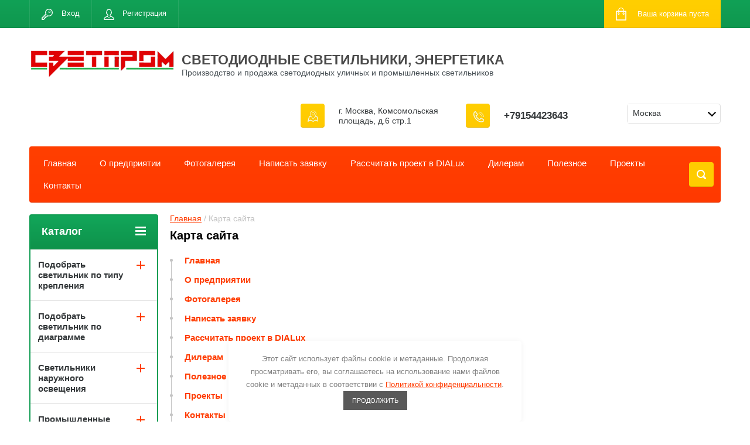

--- FILE ---
content_type: text/html; charset=utf-8
request_url: https://ledsvetprom.ru/karta-sayta
body_size: 13775
content:
<!doctype html>
<html lang="ru">
<head>
<meta charset="utf-8">
<meta name="robots" content="all">
<title>Карта сайта</title>
<meta name="description" content="Карта сайта">
<link rel="icon" href="/favicon.ico" type="image/x-icon" />
<meta name="keywords" content="Карта сайта">
<meta name="SKYPE_TOOLBAR" content="SKYPE_TOOLBAR_PARSER_COMPATIBLE">
<meta name="viewport" content="width=device-width, initial-scale=1.0, maximum-scale=1.0, user-scalable=no">
<meta name="format-detection" content="telephone=no">
<meta http-equiv="x-rim-auto-match" content="none">
<link rel="stylesheet" href="/g/css/styles_articles_tpl.css">
<script src="/g/libs/jquery/1.10.2/jquery.min.js"></script>
<meta name="yandex-verification" content="8f3dd764fe8dad25" />
<meta name="cmsmagazine" content="86368d8963b4f0f96b434aafa426cd49" />

            <!-- 46b9544ffa2e5e73c3c971fe2ede35a5 -->
            <script src='/shared/s3/js/lang/ru.js'></script>
            <script src='/shared/s3/js/common.min.js'></script>
        <link rel='stylesheet' type='text/css' href='/shared/s3/css/calendar.css' /><link rel='stylesheet' type='text/css' href='/shared/highslide-4.1.13/highslide.min.css'/>
<script type='text/javascript' src='/shared/highslide-4.1.13/highslide-full.packed.js'></script>
<script type='text/javascript'>
hs.graphicsDir = '/shared/highslide-4.1.13/graphics/';
hs.outlineType = null;
hs.showCredits = false;
hs.lang={cssDirection:'ltr',loadingText:'Загрузка...',loadingTitle:'Кликните чтобы отменить',focusTitle:'Нажмите чтобы перенести вперёд',fullExpandTitle:'Увеличить',fullExpandText:'Полноэкранный',previousText:'Предыдущий',previousTitle:'Назад (стрелка влево)',nextText:'Далее',nextTitle:'Далее (стрелка вправо)',moveTitle:'Передвинуть',moveText:'Передвинуть',closeText:'Закрыть',closeTitle:'Закрыть (Esc)',resizeTitle:'Восстановить размер',playText:'Слайд-шоу',playTitle:'Слайд-шоу (пробел)',pauseText:'Пауза',pauseTitle:'Приостановить слайд-шоу (пробел)',number:'Изображение %1/%2',restoreTitle:'Нажмите чтобы посмотреть картинку, используйте мышь для перетаскивания. Используйте клавиши вперёд и назад'};</script>
<link rel="icon" href="/favicon.ico" type="image/vnd.microsoft.icon">

<!--s3_require-->
<link rel="stylesheet" href="/g/basestyle/1.0.1/sitemap/sitemap.css" type="text/css"/>
<link rel="stylesheet" href="/g/basestyle/1.0.1/sitemap/sitemap.blue.css" type="text/css"/>
<script type="text/javascript" src="/g/basestyle/1.0.1/sitemap/sitemap.js" async></script>
<!--/s3_require-->





	<link rel="stylesheet" type="text/css" href="/g/shop2v2/default/css/theme.less.css"><script type="text/javascript" src="/g/printme.js"></script>
<script type="text/javascript" src="/g/shop2v2/default/js/tpl.js"></script>
<script type="text/javascript" src="/g/shop2v2/default/js/baron.min.js"></script>
<script type="text/javascript" src="/g/shop2v2/default/js/shop2.2.js"></script>
<script type="text/javascript">shop2.init({"productRefs": null,"apiHash": {"getSearchMatches":"cfa9f0eedc1940526d2989f8f29105ca","getFolderCustomFields":"2f2028eaa0d3e63184efa37483e22675","getProductListItem":"fbd1f48330ed44d1978d9e9689558aaa","cartAddItem":"bfb5ee7c1473daede3e4692aca12f179","cartRemoveItem":"05cf425be6b855a9711b1b1538cb3ff2","cartUpdate":"e7237cf834b1ecb98dd9531423dbf4cc","cartRemoveCoupon":"a33d9c9f8af30808a71fa6b72c3af461","cartAddCoupon":"2ee05a50ba219206ea9b98ca6a2d82a5","deliveryCalc":"80c07fcc7bd69826c0b991ec73af8207","printOrder":"4896cac2eed59505cd15df99d8ccc71b","cancelOrder":"4c7bb14749990935f881f1864002cca7","cancelOrderNotify":"5a8b93479051e38ed7aa7f4f243193f7","repeatOrder":"396b9d1f28e2acc9b047bfd3b40c0db9","paymentMethods":"619e18d8ba767ca72ad35a8e4ab17de3","compare":"60638c3221aa6db3b01539ec0b56b85f","getPromoProducts":"d0f4670f3df622ee17272a4b3b5e9cc6"},"verId": 1925992,"mode": "","step": "","uri": "/shop","IMAGES_DIR": "/d/","cf_margin_price_enabled": 0,"my": {"list_picture_enlarge":true,"accessory":"\u0410\u043a\u0441\u0441\u0435\u0441\u0441\u0443\u0430\u0440\u044b","kit":"\u041d\u0430\u0431\u043e\u0440","recommend":"\u0420\u0435\u043a\u043e\u043c\u0435\u043d\u0434\u0443\u0435\u043c\u044b\u0435","similar":"\u041f\u043e\u0445\u043e\u0436\u0438\u0435","modification":"\u041c\u043e\u0434\u0438\u0444\u0438\u043a\u0430\u0446\u0438\u0438","unique_values":true,"show_rating_sort":true,"buy_alias":"\u0412 \u043a\u043e\u0440\u0437\u0438\u043d\u0443","special_alias":"spec","new_alias":"new"}});</script>
<style type="text/css">.product-item-thumb {width: 280px;}.product-item-thumb .product-image, .product-item-simple .product-image {height: 280px;width: 280px;}.product-item-thumb .product-amount .amount-title {width: 184px;}.product-item-thumb .product-price {width: 230px;}.shop2-product .product-side-l {width: 408px;}.shop2-product .product-image {height: 408px;width: 408px;}.shop2-product .product-thumbnails li {width: 126px;height: 126px;}</style><link rel="stylesheet" href="/g/templates/shop2/2.24.2/css/nouislider.min.css">

 	<link rel="stylesheet" href="/t/v2425/images/theme20/theme.scss.css">


<!-- <link rel="stylesheet" href="/t/v2425/images/css/theme.scss.css"> -->
	<script type='text/javascript' src="/g/s3/misc/eventable/0.0.1/s3.eventable.js"></script>
	<script type='text/javascript' src="/g/s3/misc/math/0.0.1/s3.math.js"></script>
	<script type='text/javascript' src="/g/s3/menu/allin/0.0.2/s3.menu.allin.js"></script>

<script src="/g/templates/shop2/2.24.2/js/owl.carousel.min.js" charset="utf-8"></script>
<script src="/g/templates/shop2/2.24.2/js/nouislider.min.js" charset="utf-8"></script>
<script src="/g/templates/shop2/2.24.2/js/jquery.responsivetabs.min.js"></script>
<script src="/g/templates/shop2/2.24.2/js/jquery.formstyler.min.js"></script>
<script src="/g/templates/shop2/2.24.2/js/animit.min.js"></script>
<script src="/g/templates/shop2/2.24.2/js/jquery.pudge.min.js"></script>
<script src="/g/s3/misc/includeform/0.0.3/s3.includeform.js"></script>
<script src="/g/s3/misc/form/1.2.0/s3.form.js" type="text/javascript"></script>

<script src="/g/templates/shop2/2.24.2/js/main.js" charset="utf-8"></script>
<script src="/t/v2425/images/js/main2.js" charset="utf-8"></script>

<!--[if lt IE 10]>
<script src="/g/libs/ie9-svg-gradient/0.0.1/ie9-svg-gradient.min.js"></script>
<script src="/g/libs/jquery-placeholder/2.0.7/jquery.placeholder.min.js"></script>
<script src="/g/libs/jquery-textshadow/0.0.1/jquery.textshadow.min.js"></script>
<script src="/g/s3/misc/ie/0.0.1/ie.js"></script>
<![endif]-->
<!--[if lt IE 9]>
<script src="/g/libs/html5shiv/html5.js"></script>
<![endif]-->
<link rel="stylesheet" href="/t/images/css/seo_ha_styles.css">
<link rel="stylesheet" href="/t/v2425/images/css/seo_optima_b.scss.css">
<script src="/t/v2425/images/js/seo_optima_b.js"></script>
<script src="/t/v2425/images/site.addons.js"></script>
<link rel="stylesheet" href="/t/v2425/images/site.addons.scss.css">
</head>
<body>
	<div class="site-wrapper">
		<header role="banner" class="site-header">
			<div class="top-panel-wr">
				<div class="top-panel clear-self">
					<div class="regid-block">
						<a href="/users-1/login" class="reg-enter" >Вход</a>
						<a href="/users-1/register" class="reg-link" >Регистрация</a>
					</div>

					<div id="shop2-cart-preview">
	<div class="shop-block cart-preview ">
		<div class="cart-preview-count">0</div>
		<div class="block-body"><a href="/shop/cart">
						<div>Ваша корзина пуста</div>
                        </a>
		</div>
	</div>
</div><!-- Cart Preview -->					<a href="" class="top-panel-search-button"></a>
				</div>
			</div>
			<div class="header-bot-block clear-self">
				<div class="site-name-wr">
										<div class="logo">
						<a href="http://ledsvetprom.ru"><img src=/thumb/2/GF6eAwM43WVo2je-4kiwIA/250r/d/liki.png alt="/"></a>
					</div>
										<div class="site-name-in">
						<div class="site-name"><a href="http://ledsvetprom.ru">СВЕТОДИОДНЫЕ СВЕТИЛЬНИКИ, ЭНЕРГЕТИКА</a></div>
						<div class="site-description">Производство и продажа светодиодных уличных и промышленных светильников</div>
					</div>
				</div>
				<div class="phone-block-wr clear-self">
					<div class="city-wrap">
						<div class="city-wrap-in">
							<select>
								<option value="https://ledsvetprom.ru/">Москва</option>
								<option value="https://spb.ledsvetprom.ru/">Санкт-Петербург</option>
								<option value="https://voronej.ledsvetprom.ru/">Воронеж</option>
							</select>
						</div>
					</div>
											<div class="site-phone">
							<div class="s1"></div>
							<div class="s2 site-phone__inner">
																	<div><a href="tel:+79154423643">+79154423643</a></div>
															</div>
						</div>
																<div class="site-adres">
							<span class="s1"></span>
							<span class="s2 site-adres__inner">г. Москва, Комсомольская площадь, д.6 стр.1</span>
						</div>
									</div>
			</div>
			<div class="top-navigation-wrap">
				<div class="top-navigation-in">
					
					<div class="top-menu-wrapper">
						<a href="#" class="top-panel-navigation-button"></a>
						
						<div class="top-menu-scroller">
							<div class="top-categor-wr">
								<div class="top-categor-title">Каталог<span class="s1"><span class="s2"></span></span></div>
								<ul class="left-categor"><li><a href="/shop/folder/podobrat-svetilnik-po-tipu-krepleniya" >Подобрать светильник по типу крепления</a><ul class="level-2"><li><a href="/shop/folder/konsolnyy-svetodiodnyy-svetilnik-uss" >Консольный светодиодный светильник - УСС</a></li><li><a href="/shop/folder/podvesnoy-svetodiodnyy-svetilnik-pss" >Подвесной светодиодный светильник - ПСС на производство</a></li><li><a href="/shop/folder/nastennyye-svetodiodnyye-svetilniki" >Настенные светодиодные светильники СКУ</a></li><li><a href="/shop/folder/potolochnyy-svetodiodnyy-svetilnik-dso" >Потолочный промышленный светодиодный светильник ДСО</a></li><li><a href="/shop/folder/podvesnoj-svetodiodnyj-svetilnik-azs" >Светодиодный светильник встраиваемый в навес AZS</a></li></ul></li><li><a href="/shop/folder/podobrat-svetilnik-po-diagramme" >Подобрать светильник по диаграмме</a><ul class="level-2"><li><a href="/shop/folder/shirokaya-diagramma-napravlennosti-sveta-sh" >Широкая диаграмма направленности света Ш</a></li><li><a href="/shop/folder/glubokaya-diagramma-napravlennosti-sveta-g80" >Глубокая диаграмма направленности света Г80</a></li><li><a href="/shop/folder/kontsentrirovannaya-diagramma-napravlennosti-sveta-k40" >Концентрированная диаграмма направленности света К40</a></li></ul></li><li><a href="/shop/folder/svetilniki-naruzhnogo-osveshcheniya" >Светильники наружного освещения</a><ul class="level-2"><li><a href="/shop/folder/ulichnyye-svetodiodnyye-svetilniki" >Уличные светодиодные светильники</a></li><li><a href="/shop/folder/svetilniki-dlya-avtomagistraley" >Светильники для автомагистралей</a></li><li><a href="/shop/folder/svetilniki-dlya-avtomobilnykh-dorog" >Светильники для автомобильных дорог</a></li><li><a href="/shop/folder/prozhektor-svetodiodnyy-ulichnyy-do-100-vt" >Прожектор светодиодный уличный до 100 Вт</a></li><li><a href="/shop/folder/prozhektor-svetodiodnyy-ulichnyy-do-100-vt-kopiya" >Прожектор светодиодный уличный более 100 Вт</a></li><li><a href="/shop/folder/ulichnyye-svetodiodnyye-svetilniki-dlya-peshekhodnykh-i-velosipednykh-dorozhek" >Уличные светодиодные светильники для пешеходных и велосипедных дорожек</a></li><li><a href="/shop/folder/ulichnyye-svetodiodnyye-svetilniki-kopiya-1" >Уличные светодиодные светильники для АЗС</a></li><li><a href="/shop/folder/svetilniki-dlya-dvorov-i-prilegayushchikh-territoriy" >Светильники для дворов и прилегающих территорий</a></li><li><a href="/shop/folder/konsolnyye-svetodiodnyye-svetilniki-dlya-dachi" >Консольные светодиодные светильники для дачи</a></li><li><a href="/shop/folder/svetilniki-dlya-parkov-i-skverov" >Светильники для парков и скверов</a></li><li><a href="/shop/folder/svetilniki-na-machtu-osveshcheniya" >Светильники на мачту освещения</a></li><li><a href="/shop/folder/svetodiodnyye-svetilniki-dlya-zagorodnogo-doma" >Светодиодные светильники для загородного дома</a></li></ul></li><li><a href="/shop/folder/svetilniki-vnutrennego-osveshcheniya" >Промышленные светильники внутреннего освещения</a><ul class="level-2"><li><a href="/shop/folder/promyshlennyye-svetodiodnyye-svetilniki" >Промышленные светодиодные светильники</a></li><li><a href="/shop/folder/svetilniki-v-tsekh-s-vysokim-potolkom" >Светильники в цех с высоким потолком</a></li><li><a href="/shop/folder/svetilniki-dlya-sklada" >Светильники для склада</a></li><li><a href="/shop/folder/svetilniki-dlya-sportivnykh-zalov" >Светильники для спортивных залов</a></li><li><a href="/shop/folder/svetilniki-dlya-morozilnykh-kamer" >Светильники для морозильных камер</a></li><li><a href="/shop/folder/promyshlennyye-svetodiodnyye-svetilniki-1" >Промышленные светодиодные светильники в ангар</a></li><li><a href="/shop/folder/svetodiodnyye-svetilniki-v-torgoviy-centr" >Светодиодные светильники для торгового центра</a></li><li><a href="/shop/folder/linejnye-svetodiodnye-svetilniki" >Линейные светодиодные светильники</a></li></ul></li><li><a href="/shop/folder/svetodiodnyye-prozhektory" >Светодиодные прожекторы</a></li><li><a href="/shop/folder/svetilniki-dlya-teplits-fito" >Светильники для теплиц (ФИТО)</a></li><li><a href="/shop/folder/ofisnyye-svetodiodnyye-svetilniki" >Офисные светодиодные светильники</a></li><li><a href="/shop/folder/soputstvuyushchiye-tovary-dlya-svetilnikov" >Сопутствующие товары для светильников</a></li><li><a href="/shop/folder/generatory-vysokovoltnykh-impulsov" >Генераторы высоковольтных импульсов</a></li><li><a href="/shop/folder/ustanovki-projiga-kabelia" >Установки прожига кабеля УПВР</a></li><li><a href="/shop/folder/kombi-prozhig-akustika" >Комби ПРОЖИГ АКУСТИКА</a></li></ul>							</div>
							<div class="regid-block">
								<a href="/users-1/login" class="reg-enter">Вход</a>
								<a href="/users-1/register" class="reg-link">Регистрация</a>
							</div>
							<ul class="top-menu"><li><a href="/" >Главная</a></li><li><a href="/o-predpriyatii" >О предприятии</a></li><li><a href="/fotogalereya-1" >Фотогалерея</a></li><li><a href="/napisat-zayavku" >Написать заявку</a></li><li><a href="/rasschitat-proyekt" >Рассчитать проект в DIALux</a></li><li><a href="/skachat" >Дилерам</a></li><li><a href="/poleznoye" >Полезное</a></li><li><a href="/primery-raschetov-proyektov" >Проекты</a></li><li><a href="/kontakty" >Контакты</a></li></ul>							<ul class="left-menu"><li><a href="/napishite-nam" >Напишите нам</a></li><li><a href="/skachat-opisaniya-svetilnikov"  target="_blank">Скачать описания светильников</a></li><li><a href="/skachat-katalog"  target="_blank">Скачать каталог</a></li><li><a href="/rasschitat-pomeshcheniye" >Рассчитать помещение</a></li><li><a href="/rasschitat-dorogu" >Рассчитать дорогу</a></li><li><a href="/rasschitat-otkrytuyu-ploshchadku" >Рассчитать открытую площадку</a></li><li><a href="/rasschitat-ekonomiyu-proyekta" >Рассчитать экономию проекта</a></li><li><a href="/vopros-otvet" >Вопрос-ответ</a></li><li><a href="/search" >Поиск по сайту</a></li><li class="opened active"><a href="/karta-sayta" >Карта сайта</a></li></ul>						</div>
					</div>
					<div class="search-block-wr">
						<a href="#" class="search-btn"></a>
					</div>
					<div class="top-navigation-search-preview">
						<div class="search-online-store-wrapper">
							<div class="search-online-store-button"></div>
							<div class="search-online-store-scroller">				
									
    
<div class="search-online-store">
	<div class="block-title">Расширенный поиск</div>
	<div class="block-title2">Поиск</div>

	<div class="block-body">
		<form class="dropdown clear-self" action="/shop/search" enctype="multipart/form-data">
			<input type="hidden" name="sort_by" value="">
							<div class="field text">
					<label class="field-title" for="s[name]">Название:</label>
					<label class="input"><input type="text" name="s[name]" id="s[name]" value=""></label>
				</div>
			
							<div class="field dimension range_slider_wrapper clear-self">
					<span class="field-title">Цена (руб.):</span>
					<label class="start">
						<span class="input"><input name="s[price][min]" type="text" value="0" class="noUi-slider__low"></span>
					</label>
					<label class="end">
						<span class="input"><input name="s[price][max]" type="text" value="40000" class="noUi-slider__hight"></span>
					</label>
					<div class="noUi-slider"></div>
				</div>
			
 			 


							<div class="field text">
					<label class="field-title" for="s[article">Артикул:</label>
					<label class="input"><input type="text" name="s[article]" id="s[article" value=""></label>
				</div>
			
							<div class="field text">
					<label class="field-title" for="search_text">Текст:</label>
					<label class="input"><input type="text" name="search_text" id="search_text"  value=""></label>
				</div>
						
							<div class="field select">
					<span class="field-title">Выберите категорию:</span>
					<select name="s[folder_id]" id="s[folder_id]">
						<option value="">Все</option>
																											                            <option value="50023616" >
	                                 Подобрать светильник по типу крепления
	                            </option>
	                        														                            <option value="50032016" >
	                                &raquo; Консольный светодиодный светильник - УСС
	                            </option>
	                        														                            <option value="50035216" >
	                                &raquo; Подвесной светодиодный светильник - ПСС на производство
	                            </option>
	                        														                            <option value="61620816" >
	                                &raquo; Настенные светодиодные светильники СКУ
	                            </option>
	                        														                            <option value="50037816" >
	                                &raquo; Потолочный промышленный светодиодный светильник ДСО
	                            </option>
	                        														                            <option value="216532300" >
	                                &raquo; Светодиодный светильник встраиваемый в навес AZS
	                            </option>
	                        														                            <option value="55679416" >
	                                 Подобрать светильник по диаграмме
	                            </option>
	                        														                            <option value="55679616" >
	                                &raquo; Широкая диаграмма направленности света Ш
	                            </option>
	                        														                            <option value="55680016" >
	                                &raquo; Глубокая диаграмма направленности света Г80
	                            </option>
	                        														                            <option value="55679816" >
	                                &raquo; Концентрированная диаграмма направленности света К40
	                            </option>
	                        														                            <option value="36958816" >
	                                 Светильники наружного освещения
	                            </option>
	                        														                            <option value="36959016" >
	                                &raquo; Уличные светодиодные светильники
	                            </option>
	                        														                            <option value="36959216" >
	                                &raquo; Светильники для автомагистралей
	                            </option>
	                        														                            <option value="36959416" >
	                                &raquo; Светильники для автомобильных дорог
	                            </option>
	                        														                            <option value="61119416" >
	                                &raquo; Прожектор светодиодный уличный до 100 Вт
	                            </option>
	                        														                            <option value="61120016" >
	                                &raquo; Прожектор светодиодный уличный более 100 Вт
	                            </option>
	                        														                            <option value="60453416" >
	                                &raquo; Уличные светодиодные светильники для пешеходных и велосипедных дорожек
	                            </option>
	                        														                            <option value="57663416" >
	                                &raquo; Уличные светодиодные светильники для АЗС
	                            </option>
	                        														                            <option value="36959816" >
	                                &raquo; Светильники для дворов и прилегающих территорий
	                            </option>
	                        														                            <option value="60468016" >
	                                &raquo; Консольные светодиодные светильники для дачи
	                            </option>
	                        														                            <option value="36960016" >
	                                &raquo; Светильники для парков и скверов
	                            </option>
	                        														                            <option value="57091016" >
	                                &raquo; Светильники на мачту освещения
	                            </option>
	                        														                            <option value="47486816" >
	                                &raquo; Светодиодные светильники для загородного дома
	                            </option>
	                        														                            <option value="36960216" >
	                                 Промышленные светильники внутреннего освещения
	                            </option>
	                        														                            <option value="36960416" >
	                                &raquo; Промышленные светодиодные светильники
	                            </option>
	                        														                            <option value="56085016" >
	                                &raquo; Светильники в цех с высоким потолком
	                            </option>
	                        														                            <option value="36960616" >
	                                &raquo; Светильники для склада
	                            </option>
	                        														                            <option value="36960816" >
	                                &raquo; Светильники для спортивных залов
	                            </option>
	                        														                            <option value="36961016" >
	                                &raquo; Светильники для морозильных камер
	                            </option>
	                        														                            <option value="453059416" >
	                                &raquo; Промышленные светодиодные светильники в ангар
	                            </option>
	                        														                            <option value="536177216" >
	                                &raquo; Светодиодные светильники для торгового центра
	                            </option>
	                        														                            <option value="161480107" >
	                                &raquo; Линейные светодиодные светильники
	                            </option>
	                        														                            <option value="54308016" >
	                                 Светодиодные прожекторы
	                            </option>
	                        														                            <option value="36961216" >
	                                 Светильники для теплиц (ФИТО)
	                            </option>
	                        														                            <option value="434684616" >
	                                 Офисные светодиодные светильники
	                            </option>
	                        														                            <option value="36961416" >
	                                 Сопутствующие товары для светильников
	                            </option>
	                        														                            <option value="459186616" >
	                                 Генераторы высоковольтных импульсов
	                            </option>
	                        														                            <option value="475049616" >
	                                 Установки прожига кабеля УПВР
	                            </option>
	                        														                            <option value="559459416" >
	                                 Комби ПРОЖИГ АКУСТИКА
	                            </option>
	                        											</select>
				</div>

				<div id="shop2_search_custom_fields"></div>
			
						<div id="shop2_search_global_fields">
				
			
			
												<div class="field checkbox">
						<label class="field-title">
							<input type="checkbox" name="s[cena_ot]" value="1" > Цена от
						</label>
					</div>
							

																					</div>
						
							<div class="field select">
					<span class="field-title">Производитель:</span>
					<select name="s[vendor_id]">
						<option value="">Все</option>          
	                    	                        <option value="5706416" >СВЕТПРОМ</option>
	                    					</select>
				</div>
			
							<div class="field select">
					<span class="field-title">Новинка:</span>
					<select name="s[new]">
						<option value="">Все</option>
	                    <option value="1">да</option>
	                    <option value="0">нет</option>
					</select>
				</div>
			
							<div class="field select">
					<span class="field-title">Спецпредложение:</span>
					<select name="s[special]">
						<option value="">Все</option>
	                    <option value="1">да</option>
	                    <option value="0">нет</option>
					</select>
				</div>
			
							<div class="field select">
					<span class="field-title">Результатов на странице:</span>
					<select name="s[products_per_page]">
									            				            				            <option value="5">5</option>
			            				            				            <option value="20">20</option>
			            				            				            <option value="35">35</option>
			            				            				            <option value="50">50</option>
			            				            				            <option value="65">65</option>
			            				            				            <option value="80">80</option>
			            				            				            <option value="95">95</option>
			            					</select>
				</div>
			
			<div class="submit">
				<button type="submit" class="search-btn shop-product-button">Найти</button>
			</div>
		<re-captcha data-captcha="recaptcha"
     data-name="captcha"
     data-sitekey="6LddAuIZAAAAAAuuCT_s37EF11beyoreUVbJlVZM"
     data-lang="ru"
     data-rsize="invisible"
     data-type="image"
     data-theme="light"></re-captcha></form>
	</div>
</div><!-- Search Form -->							</div>
						</div>
						<div class="site-search">
							<form action="/search" method="get" class="clear-self">
								<div class="form-inner clear-self">
									<button type="submit" value="найти"></button>
									<label>
										<input type="text" placeholder="Какую мебель ищете?" name="search" value="">
									</label>						
								</div>
							<re-captcha data-captcha="recaptcha"
     data-name="captcha"
     data-sitekey="6LddAuIZAAAAAAuuCT_s37EF11beyoreUVbJlVZM"
     data-lang="ru"
     data-rsize="invisible"
     data-type="image"
     data-theme="light"></re-captcha></form>
						</div>
					</div>	
				</div>
			</div>
		</header> <!-- .site-header -->

		<div class="site-container clear-self">

			<div class="site-container-in clear-self">

			<main role="main" class="site-main">
				<div class="site-main-inner" >
															<div class="site-path-wrap">
						<div class="site-path"><div><a href="/">Главная</a> / Карта сайта</div></div>
					</div>
										<h1 class="conth1">Карта сайта</h1>					



<div class="g-page g-page-sitemap">
	<ul class="g-sitemap">
								<li class="g-sitemap__item">
				<a href="/" class="g-sitemap__link g-sitemap__link--level-1">Главная</a>
																	</li>
															<li class="g-sitemap__item">
				<a href="/o-predpriyatii" class="g-sitemap__link g-sitemap__link--level-1">О предприятии</a>
																	</li>
															<li class="g-sitemap__item">
				<a href="/fotogalereya-1" class="g-sitemap__link g-sitemap__link--level-1">Фотогалерея</a>
																	</li>
															<li class="g-sitemap__item">
				<a href="/napisat-zayavku" class="g-sitemap__link g-sitemap__link--level-1">Написать заявку</a>
																	</li>
															<li class="g-sitemap__item">
				<a href="/rasschitat-proyekt" class="g-sitemap__link g-sitemap__link--level-1">Рассчитать проект в DIALux</a>
																	</li>
															<li class="g-sitemap__item">
				<a href="/skachat" class="g-sitemap__link g-sitemap__link--level-1">Дилерам</a>
																	</li>
															<li class="g-sitemap__item">
				<a href="/poleznoye" class="g-sitemap__link g-sitemap__link--level-1">Полезное</a>
																	</li>
															<li class="g-sitemap__item">
				<a href="/primery-raschetov-proyektov" class="g-sitemap__link g-sitemap__link--level-1">Проекты</a>
																	</li>
															<li class="g-sitemap__item">
				<a href="/kontakty" class="g-sitemap__link g-sitemap__link--level-1">Контакты</a>
																	</li>
															<li class="g-sitemap__item">
				<a href="/napishite-nam" class="g-sitemap__link g-sitemap__link--level-1">Напишите нам</a>
																	</li>
															<li class="g-sitemap__item">
				<a href="/skachat-opisaniya-svetilnikov" class="g-sitemap__link g-sitemap__link--level-1">Скачать описания светильников</a>
																	</li>
															<li class="g-sitemap__item">
				<a href="/skachat-katalog" class="g-sitemap__link g-sitemap__link--level-1">Скачать каталог</a>
																	</li>
															<li class="g-sitemap__item">
				<a href="/rasschitat-pomeshcheniye" class="g-sitemap__link g-sitemap__link--level-1">Рассчитать помещение</a>
																	</li>
															<li class="g-sitemap__item">
				<a href="/rasschitat-dorogu" class="g-sitemap__link g-sitemap__link--level-1">Рассчитать дорогу</a>
																	</li>
															<li class="g-sitemap__item">
				<a href="/rasschitat-otkrytuyu-ploshchadku" class="g-sitemap__link g-sitemap__link--level-1">Рассчитать открытую площадку</a>
																	</li>
															<li class="g-sitemap__item">
				<a href="/rasschitat-ekonomiyu-proyekta" class="g-sitemap__link g-sitemap__link--level-1">Рассчитать экономию проекта</a>
																	</li>
															<li class="g-sitemap__item">
				<a href="/vopros-otvet" class="g-sitemap__link g-sitemap__link--level-1">Вопрос-ответ</a>
																	</li>
															<li class="g-sitemap__item">
				<a href="/search" class="g-sitemap__link g-sitemap__link--level-1">Поиск по сайту</a>
																	</li>
															<li class="g-sitemap__item">
				<a href="/karta-sayta" class="g-sitemap__link g-sitemap__link--level-1">Карта сайта</a>
									</li>
	</ul>
	<ul class="g-sitemap">
																		<li class="g-sitemap__item">
					<a href="/shop/folder/podobrat-svetilnik-po-tipu-krepleniya" class="g-sitemap__link g-sitemap__link--level-1">Подобрать светильник по типу крепления</a>
																											<ul class="g-sitemap">
													<li class="g-sitemap__item">
					<a href="/shop/folder/konsolnyy-svetodiodnyy-svetilnik-uss" class="g-sitemap__link g-sitemap__link--level-2">Консольный светодиодный светильник - УСС</a>
																											</li>
																			<li class="g-sitemap__item">
					<a href="/shop/folder/podvesnoy-svetodiodnyy-svetilnik-pss" class="g-sitemap__link g-sitemap__link--level-2">Подвесной светодиодный светильник - ПСС на производство</a>
																											</li>
																			<li class="g-sitemap__item">
					<a href="/shop/folder/nastennyye-svetodiodnyye-svetilniki" class="g-sitemap__link g-sitemap__link--level-2">Настенные светодиодные светильники СКУ</a>
																											</li>
																			<li class="g-sitemap__item">
					<a href="/shop/folder/potolochnyy-svetodiodnyy-svetilnik-dso" class="g-sitemap__link g-sitemap__link--level-2">Потолочный промышленный светодиодный светильник ДСО</a>
																											</li>
																			<li class="g-sitemap__item">
					<a href="/shop/folder/podvesnoj-svetodiodnyj-svetilnik-azs" class="g-sitemap__link g-sitemap__link--level-2">Светодиодный светильник встраиваемый в навес AZS</a>
																											</li>
													</ul></li>
																			<li class="g-sitemap__item">
					<a href="/shop/folder/podobrat-svetilnik-po-diagramme" class="g-sitemap__link g-sitemap__link--level-1">Подобрать светильник по диаграмме</a>
																											<ul class="g-sitemap">
													<li class="g-sitemap__item">
					<a href="/shop/folder/shirokaya-diagramma-napravlennosti-sveta-sh" class="g-sitemap__link g-sitemap__link--level-2">Широкая диаграмма направленности света Ш</a>
																											</li>
																			<li class="g-sitemap__item">
					<a href="/shop/folder/glubokaya-diagramma-napravlennosti-sveta-g80" class="g-sitemap__link g-sitemap__link--level-2">Глубокая диаграмма направленности света Г80</a>
																											</li>
																			<li class="g-sitemap__item">
					<a href="/shop/folder/kontsentrirovannaya-diagramma-napravlennosti-sveta-k40" class="g-sitemap__link g-sitemap__link--level-2">Концентрированная диаграмма направленности света К40</a>
																											</li>
													</ul></li>
																			<li class="g-sitemap__item">
					<a href="/shop/folder/svetilniki-naruzhnogo-osveshcheniya" class="g-sitemap__link g-sitemap__link--level-1">Светильники наружного освещения</a>
																											<ul class="g-sitemap">
													<li class="g-sitemap__item">
					<a href="/shop/folder/ulichnyye-svetodiodnyye-svetilniki" class="g-sitemap__link g-sitemap__link--level-2">Уличные светодиодные светильники</a>
																											</li>
																			<li class="g-sitemap__item">
					<a href="/shop/folder/svetilniki-dlya-avtomagistraley" class="g-sitemap__link g-sitemap__link--level-2">Светильники для автомагистралей</a>
																											</li>
																			<li class="g-sitemap__item">
					<a href="/shop/folder/svetilniki-dlya-avtomobilnykh-dorog" class="g-sitemap__link g-sitemap__link--level-2">Светильники для автомобильных дорог</a>
																											</li>
																			<li class="g-sitemap__item">
					<a href="/shop/folder/prozhektor-svetodiodnyy-ulichnyy-do-100-vt" class="g-sitemap__link g-sitemap__link--level-2">Прожектор светодиодный уличный до 100 Вт</a>
																											</li>
																			<li class="g-sitemap__item">
					<a href="/shop/folder/prozhektor-svetodiodnyy-ulichnyy-do-100-vt-kopiya" class="g-sitemap__link g-sitemap__link--level-2">Прожектор светодиодный уличный более 100 Вт</a>
																											</li>
																			<li class="g-sitemap__item">
					<a href="/shop/folder/ulichnyye-svetodiodnyye-svetilniki-dlya-peshekhodnykh-i-velosipednykh-dorozhek" class="g-sitemap__link g-sitemap__link--level-2">Уличные светодиодные светильники для пешеходных и велосипедных дорожек</a>
																											</li>
																			<li class="g-sitemap__item">
					<a href="/shop/folder/ulichnyye-svetodiodnyye-svetilniki-kopiya-1" class="g-sitemap__link g-sitemap__link--level-2">Уличные светодиодные светильники для АЗС</a>
																											</li>
																			<li class="g-sitemap__item">
					<a href="/shop/folder/svetilniki-dlya-dvorov-i-prilegayushchikh-territoriy" class="g-sitemap__link g-sitemap__link--level-2">Светильники для дворов и прилегающих территорий</a>
																											</li>
																			<li class="g-sitemap__item">
					<a href="/shop/folder/konsolnyye-svetodiodnyye-svetilniki-dlya-dachi" class="g-sitemap__link g-sitemap__link--level-2">Консольные светодиодные светильники для дачи</a>
																											</li>
																			<li class="g-sitemap__item">
					<a href="/shop/folder/svetilniki-dlya-parkov-i-skverov" class="g-sitemap__link g-sitemap__link--level-2">Светильники для парков и скверов</a>
																											</li>
																			<li class="g-sitemap__item">
					<a href="/shop/folder/svetilniki-na-machtu-osveshcheniya" class="g-sitemap__link g-sitemap__link--level-2">Светильники на мачту освещения</a>
																											</li>
																			<li class="g-sitemap__item">
					<a href="/shop/folder/svetodiodnyye-svetilniki-dlya-zagorodnogo-doma" class="g-sitemap__link g-sitemap__link--level-2">Светодиодные светильники для загородного дома</a>
																											</li>
													</ul></li>
																			<li class="g-sitemap__item">
					<a href="/shop/folder/svetilniki-vnutrennego-osveshcheniya" class="g-sitemap__link g-sitemap__link--level-1">Промышленные светильники внутреннего освещения</a>
																											<ul class="g-sitemap">
													<li class="g-sitemap__item">
					<a href="/shop/folder/promyshlennyye-svetodiodnyye-svetilniki" class="g-sitemap__link g-sitemap__link--level-2">Промышленные светодиодные светильники</a>
																											</li>
																			<li class="g-sitemap__item">
					<a href="/shop/folder/svetilniki-v-tsekh-s-vysokim-potolkom" class="g-sitemap__link g-sitemap__link--level-2">Светильники в цех с высоким потолком</a>
																											</li>
																			<li class="g-sitemap__item">
					<a href="/shop/folder/svetilniki-dlya-sklada" class="g-sitemap__link g-sitemap__link--level-2">Светильники для склада</a>
																											</li>
																			<li class="g-sitemap__item">
					<a href="/shop/folder/svetilniki-dlya-sportivnykh-zalov" class="g-sitemap__link g-sitemap__link--level-2">Светильники для спортивных залов</a>
																											</li>
																			<li class="g-sitemap__item">
					<a href="/shop/folder/svetilniki-dlya-morozilnykh-kamer" class="g-sitemap__link g-sitemap__link--level-2">Светильники для морозильных камер</a>
																											</li>
																			<li class="g-sitemap__item">
					<a href="/shop/folder/promyshlennyye-svetodiodnyye-svetilniki-1" class="g-sitemap__link g-sitemap__link--level-2">Промышленные светодиодные светильники в ангар</a>
																											</li>
																			<li class="g-sitemap__item">
					<a href="/shop/folder/svetodiodnyye-svetilniki-v-torgoviy-centr" class="g-sitemap__link g-sitemap__link--level-2">Светодиодные светильники для торгового центра</a>
																											</li>
																			<li class="g-sitemap__item">
					<a href="/shop/folder/linejnye-svetodiodnye-svetilniki" class="g-sitemap__link g-sitemap__link--level-2">Линейные светодиодные светильники</a>
																											</li>
													</ul></li>
																			<li class="g-sitemap__item">
					<a href="/shop/folder/svetodiodnyye-prozhektory" class="g-sitemap__link g-sitemap__link--level-1">Светодиодные прожекторы</a>
																											</li>
																			<li class="g-sitemap__item">
					<a href="/shop/folder/svetilniki-dlya-teplits-fito" class="g-sitemap__link g-sitemap__link--level-1">Светильники для теплиц (ФИТО)</a>
																											</li>
																			<li class="g-sitemap__item">
					<a href="/shop/folder/ofisnyye-svetodiodnyye-svetilniki" class="g-sitemap__link g-sitemap__link--level-1">Офисные светодиодные светильники</a>
																											</li>
																			<li class="g-sitemap__item">
					<a href="/shop/folder/soputstvuyushchiye-tovary-dlya-svetilnikov" class="g-sitemap__link g-sitemap__link--level-1">Сопутствующие товары для светильников</a>
																											</li>
																			<li class="g-sitemap__item">
					<a href="/shop/folder/generatory-vysokovoltnykh-impulsov" class="g-sitemap__link g-sitemap__link--level-1">Генераторы высоковольтных импульсов</a>
																											</li>
																			<li class="g-sitemap__item">
					<a href="/shop/folder/ustanovki-projiga-kabelia" class="g-sitemap__link g-sitemap__link--level-1">Установки прожига кабеля УПВР</a>
																											</li>
																			<li class="g-sitemap__item">
					<a href="/shop/folder/kombi-prozhig-akustika" class="g-sitemap__link g-sitemap__link--level-1">Комби ПРОЖИГ АКУСТИКА</a>
													</li>
	</ul>
</div>
</div>
			</main> <!-- .site-main -->
						<aside role="complementary" class="site-sidebar left">
				<div class="left-categor-wr">
					<div class="left-categor-title">Каталог<span class="s1"><span class="s2"></span></span></div>
					<ul class="left-categor"><li><a href="/shop/folder/podobrat-svetilnik-po-tipu-krepleniya" >Подобрать светильник по типу крепления</a><ul class="level-2"><li><a href="/shop/folder/konsolnyy-svetodiodnyy-svetilnik-uss" >Консольный светодиодный светильник - УСС</a></li><li><a href="/shop/folder/podvesnoy-svetodiodnyy-svetilnik-pss" >Подвесной светодиодный светильник - ПСС на производство</a></li><li><a href="/shop/folder/nastennyye-svetodiodnyye-svetilniki" >Настенные светодиодные светильники СКУ</a></li><li><a href="/shop/folder/potolochnyy-svetodiodnyy-svetilnik-dso" >Потолочный промышленный светодиодный светильник ДСО</a></li><li><a href="/shop/folder/podvesnoj-svetodiodnyj-svetilnik-azs" >Светодиодный светильник встраиваемый в навес AZS</a></li></ul></li><li><a href="/shop/folder/podobrat-svetilnik-po-diagramme" >Подобрать светильник по диаграмме</a><ul class="level-2"><li><a href="/shop/folder/shirokaya-diagramma-napravlennosti-sveta-sh" >Широкая диаграмма направленности света Ш</a></li><li><a href="/shop/folder/glubokaya-diagramma-napravlennosti-sveta-g80" >Глубокая диаграмма направленности света Г80</a></li><li><a href="/shop/folder/kontsentrirovannaya-diagramma-napravlennosti-sveta-k40" >Концентрированная диаграмма направленности света К40</a></li></ul></li><li><a href="/shop/folder/svetilniki-naruzhnogo-osveshcheniya" >Светильники наружного освещения</a><ul class="level-2"><li><a href="/shop/folder/ulichnyye-svetodiodnyye-svetilniki" >Уличные светодиодные светильники</a></li><li><a href="/shop/folder/svetilniki-dlya-avtomagistraley" >Светильники для автомагистралей</a></li><li><a href="/shop/folder/svetilniki-dlya-avtomobilnykh-dorog" >Светильники для автомобильных дорог</a></li><li><a href="/shop/folder/prozhektor-svetodiodnyy-ulichnyy-do-100-vt" >Прожектор светодиодный уличный до 100 Вт</a></li><li><a href="/shop/folder/prozhektor-svetodiodnyy-ulichnyy-do-100-vt-kopiya" >Прожектор светодиодный уличный более 100 Вт</a></li><li><a href="/shop/folder/ulichnyye-svetodiodnyye-svetilniki-dlya-peshekhodnykh-i-velosipednykh-dorozhek" >Уличные светодиодные светильники для пешеходных и велосипедных дорожек</a></li><li><a href="/shop/folder/ulichnyye-svetodiodnyye-svetilniki-kopiya-1" >Уличные светодиодные светильники для АЗС</a></li><li><a href="/shop/folder/svetilniki-dlya-dvorov-i-prilegayushchikh-territoriy" >Светильники для дворов и прилегающих территорий</a></li><li><a href="/shop/folder/konsolnyye-svetodiodnyye-svetilniki-dlya-dachi" >Консольные светодиодные светильники для дачи</a></li><li><a href="/shop/folder/svetilniki-dlya-parkov-i-skverov" >Светильники для парков и скверов</a></li><li><a href="/shop/folder/svetilniki-na-machtu-osveshcheniya" >Светильники на мачту освещения</a></li><li><a href="/shop/folder/svetodiodnyye-svetilniki-dlya-zagorodnogo-doma" >Светодиодные светильники для загородного дома</a></li></ul></li><li><a href="/shop/folder/svetilniki-vnutrennego-osveshcheniya" >Промышленные светильники внутреннего освещения</a><ul class="level-2"><li><a href="/shop/folder/promyshlennyye-svetodiodnyye-svetilniki" >Промышленные светодиодные светильники</a></li><li><a href="/shop/folder/svetilniki-v-tsekh-s-vysokim-potolkom" >Светильники в цех с высоким потолком</a></li><li><a href="/shop/folder/svetilniki-dlya-sklada" >Светильники для склада</a></li><li><a href="/shop/folder/svetilniki-dlya-sportivnykh-zalov" >Светильники для спортивных залов</a></li><li><a href="/shop/folder/svetilniki-dlya-morozilnykh-kamer" >Светильники для морозильных камер</a></li><li><a href="/shop/folder/promyshlennyye-svetodiodnyye-svetilniki-1" >Промышленные светодиодные светильники в ангар</a></li><li><a href="/shop/folder/svetodiodnyye-svetilniki-v-torgoviy-centr" >Светодиодные светильники для торгового центра</a></li><li><a href="/shop/folder/linejnye-svetodiodnye-svetilniki" >Линейные светодиодные светильники</a></li></ul></li><li><a href="/shop/folder/svetodiodnyye-prozhektory" >Светодиодные прожекторы</a></li><li><a href="/shop/folder/svetilniki-dlya-teplits-fito" >Светильники для теплиц (ФИТО)</a></li><li><a href="/shop/folder/ofisnyye-svetodiodnyye-svetilniki" >Офисные светодиодные светильники</a></li><li><a href="/shop/folder/soputstvuyushchiye-tovary-dlya-svetilnikov" >Сопутствующие товары для светильников</a></li><li><a href="/shop/folder/generatory-vysokovoltnykh-impulsov" >Генераторы высоковольтных импульсов</a></li><li><a href="/shop/folder/ustanovki-projiga-kabelia" >Установки прожига кабеля УПВР</a></li><li><a href="/shop/folder/kombi-prozhig-akustika" >Комби ПРОЖИГ АКУСТИКА</a></li></ul>				</div>
								<ul class="left-menu"><li><a href="/napishite-nam" >Напишите нам</a></li><li><a href="/skachat-opisaniya-svetilnikov"  target="_blank">Скачать описания светильников</a></li><li><a href="/skachat-katalog"  target="_blank">Скачать каталог</a></li><li><a href="/rasschitat-pomeshcheniye" >Рассчитать помещение</a></li><li><a href="/rasschitat-dorogu" >Рассчитать дорогу</a></li><li><a href="/rasschitat-otkrytuyu-ploshchadku" >Рассчитать открытую площадку</a></li><li><a href="/rasschitat-ekonomiyu-proyekta" >Рассчитать экономию проекта</a></li><li><a href="/vopros-otvet" >Вопрос-ответ</a></li><li><a href="/search" >Поиск по сайту</a></li><li class="opened active"><a href="/karta-sayta" >Карта сайта</a></li></ul>														<div class="edit-block-wr">
						<div class="edit-block-title">Акция</div>
						<div class="edit-block-body"><p style="text-align: center;"><a href="https://ledsvetprom.ru/shop/product/uss-120-sh-magistral"><span style="color:#2980b9;"><strong>Уличный Светодиодный Светильник</strong></span></a></p>

<p style="text-align: center;"><a href="https://ledsvetprom.ru/shop/product/uss-120-sh-magistral"><img alt="Светодиоднуй светильник УСС 120-Ш Магистраль 1" height="142" src="/thumb/2/OQZuQuEA5gUuWhUKM64i3Q/180r160/d/svetodiodnuy_svetilnik_uss_120-sh_magistral_1.jpg" style="border-width: 0" width="180" /></a></p>

<p style="text-align: center;"><a href="https://ledsvetprom.ru/shop/product/uss-120-sh-magistral"><span style="color:#2980b9;"><strong>УСС-120 Магистраль</strong></span></a></p>

<p style="text-align: center;"><a href="https://ledsvetprom.ru/shop/product/uss-120-sh-magistral"><img alt="Диаграмма Ш" height="167" src="/thumb/2/p4HdSQFFW4Y4kJQiEFRJzA/180r160/d/diagramma_sh.png" style="border-width: 0" width="180" /></a></p>

<p style="text-align: center;">&nbsp;</p>

<p style="text-align: center;"><span style="font-size:11pt;"><a href="https://ledsvetprom.ru/napishite-nam"><span style="color:#990000;"><strong>13600 Лм&nbsp;от 9990 руб</strong></span></a></span></p>

<p style="text-align: center;"><a href="https://ledsvetprom.ru/napishite-nam"><span style="font-size:11pt;"><span style="color:#990000;"><strong>узнайте свою цену</strong></span></span></a></p>

<p style="text-align: center;">&nbsp;</p></div>
					</div>
												</aside> <!-- .site-sidebar.left -->
						<div class="clear-mid clear-self"></div>
					</div>
	</div>
		<footer role="contentinfo" class="site-footer">
			<div class="footer-menu-wrapper">
				<ul class="footer-menu"><li><a href="/" >Главная</a></li><li><a href="/o-predpriyatii" >О предприятии</a></li><li><a href="/fotogalereya-1" >Фотогалерея</a></li><li><a href="/napisat-zayavku" >Написать заявку</a></li><li><a href="/rasschitat-proyekt" >Рассчитать проект в DIALux</a></li><li><a href="/skachat" >Дилерам</a></li><li><a href="/poleznoye" >Полезное</a></li><li><a href="/primery-raschetov-proyektov" >Проекты</a></li><li><a href="/kontakty" >Контакты</a></li></ul>			</div>
			<div class="footer-bot-block clear-self">
				<div class="footer-bot-block-inner">
					<div class="left-side clear-self">
						<div class="middle-block">
							<div class="footer-phone">
																	<div><a href="tel:+79154423643">+79154423643</a></div>
															</div>
							<div class="footer-adres">
								г. Москва, Комсомольская площадь, д.6 стр.1
							</div>
						</div>
												<div class="soc-block-wr">
							<div class="soc-block-title">Мы в соц. сетях:</div>
														<a href="https://vk.com/ledsvetprom" target="blank"><img src="/thumb/2/PjSkX5F-9P8fMAhvvX0APA/30r30/d/vk.png" alt=""></a>
														<a href="https://www.instagram.com/ledsvetprom.ru_zavod/" target="blank"><img src="/thumb/2/Mbep_-sQNYYCq2voCyAjnA/30r30/d/instagram_30.png" alt=""></a>
													</div>
											</div>
					<div class="side-right">
							<div class="site-copuright"><span style='font-size:14px;' class='copyright'><!--noindex--><span style="text-decoration:underline; cursor: pointer;" onclick="javascript:window.open('https://megagr'+'oup.ru/?utm_referrer='+location.hostname)" class="copyright"><img src="https://cp1.megagroup.ru/g/mlogo/25x25/grey/light.png" alt="Мегагрупп.ру" style="vertical-align: middle;">Мегагрупп.ру</span><!--/noindex-->


</span></div>	
															<div class="site-counters">
									<!--LiveInternet counter--><script type="text/javascript">
document.write("<a href='//www.liveinternet.ru/click' "+
"target=_blank><img src='//counter.yadro.ru/hit?t12.14;r"+
escape(document.referrer)+((typeof(screen)=="undefined")?"":
";s"+screen.width+"*"+screen.height+"*"+(screen.colorDepth?
screen.colorDepth:screen.pixelDepth))+";u"+escape(document.URL)+
";h"+escape(document.title.substring(0,150))+";"+Math.random()+
"' alt='' title='LiveInternet: показано число просмотров за 24"+
" часа, посетителей за 24 часа и за сегодня' "+
"border='0' width='88' height='31'><\/a>")
</script><!--/LiveInternet-->

<!-- Yandex.Metrika counter -->
<script type="text/javascript" >
   (function(m,e,t,r,i,k,a){m[i]=m[i]||function(){(m[i].a=m[i].a||[]).push(arguments)};
   m[i].l=1*new Date();
   for (var j = 0; j < document.scripts.length; j++) {if (document.scripts[j].src === r) { return; }}
   k=e.createElement(t),a=e.getElementsByTagName(t)[0],k.async=1,k.src=r,a.parentNode.insertBefore(k,a)})
   (window, document, "script", "https://mc.yandex.ru/metrika/tag.js", "ym");

   ym(93091790, "init", {
        clickmap:true,
        trackLinks:true,
        accurateTrackBounce:true,
        webvisor:true
   });
</script>
<noscript><div><img src="https://mc.yandex.ru/watch/93091790" style="position:absolute; left:-9999px;" alt="" /></div></noscript>
<!-- /Yandex.Metrika counter -->
<!--__INFO2026-01-27 00:41:23INFO__-->
<br><div class="confidencial_politic">        
	<a href="/politika-konfidencialnosti">Политика конфиденциальности</a>
</div>
								</div>
													</div>
				</div>
		
				<div class="clear-self"></div>
				<div class="site-name">© 2011-2023 РОССИЙСКИЕ СВЕТОДИОДНЫЕ СВЕТИЛЬНИКИ, ЭНЕРГЕТИКА</div>
						
			</div>
			<div class="cookies-warning cookies-block-js">
	<div class="cookies-warning__body">
		Этот сайт использует файлы cookie и метаданные. 
Продолжая просматривать его, вы соглашаетесь на использование нами файлов cookie и метаданных в соответствии 
с <a target="_blank" href="/politika-konfidencialnosti">Политикой конфиденциальности</a>.
		<div class="cookies-warning__close gr-button-5 cookies-close-js">
			Продолжить
		</div>
	</div>
</div>
		</footer> <!-- .site-footer -->
	</div>
	<script src="/g/templates/shop2/2.24.2/js/flexfix.js"></script>

<!-- assets.bottom -->
<!-- </noscript></script></style> -->
<script src="/my/s3/js/site.min.js?1769494365" ></script>
<script src="/my/s3/js/site/defender.min.js?1769494365" ></script>
<script src="https://cp.onicon.ru/loader/5a7d463328668864438b4588.js" data-auto async></script>
<script >/*<![CDATA[*/
var megacounter_key="21f3bea437d14404e4c64b812acee2ce";
(function(d){
    var s = d.createElement("script");
    s.src = "//counter.megagroup.ru/loader.js?"+new Date().getTime();
    s.async = true;
    d.getElementsByTagName("head")[0].appendChild(s);
})(document);
/*]]>*/</script>
<script >/*<![CDATA[*/
$ite.start({"sid":1914108,"vid":1925992,"aid":2266587,"stid":4,"cp":21,"active":true,"domain":"ledsvetprom.ru","lang":"ru","trusted":false,"debug":false,"captcha":3,"onetap":[{"provider":"vkontakte","provider_id":"51969233","code_verifier":"NMMjZNjM3QmQkjj1DIEZZVjZGMjiWkhm3yNRMgMxMZT"}]});
/*]]>*/</script>
<!-- /assets.bottom -->
</body>
<script src="/g/libs/jquery-velocity/0.4.1/jquery.velocity.min.js"></script>
<script src="/g/libs/lodash/2.4.1/lodash.min.js"></script>
<script src="/shared/s3/js/cookie.js"></script>

<link rel="stylesheet" type="text/css" href="/g/templates/solutions/all/panel/1.0.0/panel.scss.css">
<script src="/g/templates/solutions/all/panel/1.1.0/panel.js"></script>

<script>
    S3SolutionsPanel.prototype.options.price = '';
    S3SolutionsPanel.prototype.options.orderLink = '';
    _.extend(S3SolutionsPanel.prototype.options, S3SolutionsPanel.prototype.ru);
</script>


<!-- ID -->
</html>

--- FILE ---
content_type: text/css
request_url: https://ledsvetprom.ru/t/images/css/seo_ha_styles.css
body_size: 1463
content:
div.advantages {
    display:flex;
    flex-wrap:wrap;
    justify-content:space-around;
    margin-top:40px;
    border-bottom: 1px solid #e6e6e6;
    margin-bottom: 40px;
}

div.advantages .item{
    width: 25%;
    margin:10px;
    padding:20px 10px;
}

div.advantages .item .image{
    text-align:center;
    margin-bottom:15px;
}

div.advantages .item .image img{
    width:64px;
    height:64px;
}

div.advantages .item .text{
    text-align:center;
    max-width:240px;
    margin:auto;
    color: #34383a;
    font-weight:600;
}

h2 {
    font-size: 21px;
    text-align: center;
    margin: 30px;
}

div.caption{
    font-size:18px;
    text-align:center;
}

div.goods_upper p{
	text-align:justify;
}

div.goods_upper ul{
    padding:0px;
    list-style:none;
}

div.goods_upper ul li{
    position:relative;
    display: inline-block;
    padding:10px 0px 10px 40px;
    min-width: 45%;
    font-size:15px;
}

div.goods_upper ul li:before{
position:absolute;
top:8px;
left:0;
width:24px;
height:24px;
background: url('data:image/svg+xml,%3Csvg%20version%3D%221.1%22%20baseProfile%3D%22full%22%20xmlns%3D%22http%3A%2F%2Fwww.w3.org%2F2000%2Fsvg%22%20xmlns%3Axlink%3D%22http%3A%2F%2Fwww.w3.org%2F1999%2Fxlink%22%20xmlns%3Aev%3D%22http%3A%2F%2Fwww.w3.org%2F2001%2Fxml-events%22%20xml%3Aspace%3D%22preserve%22%20x%3D%220px%22%20y%3D%220px%22%20width%3D%2212px%22%20height%3D%2210px%22%20%20viewBox%3D%220%200%2014%2013%22%20preserveAspectRatio%3D%22none%22%20shape-rendering%3D%22geometricPrecision%22%3E%3Cpath%20fill%3D%22%23109c52%22%20d%3D%22M5.4%2C8l6.5-7.7c0%2C0%2C0.4-0.5%2C0.7-0.3c0.3%2C0.2%2C1.2%2C1%2C1.2%2C1s0.3%2C0.1-0.2%2C1c-0.6%2C0.9-7.5%2C10.8-7.5%2C10.8s-0.5%2C0.6-1.1-0.1C4.5%2C11.9%2C0.4%2C7%2C0.4%2C7s-0.6-0.7-0.3-1.3c0.2-0.3%2C1-0.9%2C1-0.9s0.4-0.3%2C0.7%2C0C2.1%2C5.1%2C5.4%2C8%2C5.4%2C8z%22%2F%3E%3C%2Fsvg%3E') 8px 8px no-repeat;
background-position:center center;
content: '';
border-radius:50%;
box-shadow:0px 0px 0px 2px #109c52;
opacity:0.75; 
}

div.feedbacks {
    display:flex;
    flex-wrap:wrap;
    justify-content:space-around
}

div.feedbacks a{
    background-color: #fc0;
    border-radius:4px;
    box-shadow: inset 0 -1px 0 rgba(0, 0, 0, 0.1);
    color: #383838;
    display:flex;
    flex-wrap:wrap;
    align-items:center;
    font-size:14px;
    font-weight:500;
    margin:10px;
    padding: 12px 0px 16px 16px;
    text-decoration:none;
    width: 235px;
}
div.feedbacks a:hover{
background-color: rgba(255, 115, 0, 0.8);
}
div.feedbacks a img{
    width:24px;
    height:24px;
    padding-right:10px;
}

div.section_nav {
    display:flex;
    flex-wrap:wrap;
    justify-content:space-evenly;
    margin-top:15px;
}

div.section_nav a{
    width:43%;
    margin:5px auto;
    min-width:240px;
}

@media screen and (max-width:1025px){
        div.goods_upper ul li{
            min-width:40%;
        }

        div.feedbacks{
            justify-content:space-evenly;
    }
}

@media screen and (max-width:1025px){
        div.goods_upper ul li{
            min-width:40%;
        }

        div.feedbacks{
            justify-content:space-evenly;
    }
}

@media screen and (max-width:668px){
    div.goods_upper ul li{
            min-width:36%;
     }
}

@media screen and (max-width:569px){
        h1{
            font-size:18px;
        }
        
        h2{
            font-size:18px;
        }
        div.advantages{
            border-bottom-width:0px;
        }

        div.advantages .item{
        width: 90%;
        display:flex;
        align-items:center;
        box-shadow:0 0 0 1px #ddd;
        border-radius:3px;
        }
        
        div.advantages .item .image{
        width: 25%;
        text-align:center;
        margin-bottom:0px;
        }
        
        
        div.advantages .item .text{
        width: 70%;
        max-width:100%;
        text-align:left;
        }

        div.advantages .item .text br{
            display:none;
        }

        div.caption{
            font-size:19px;
            width:70%;
            margin:0 auto 20px;
        }
        div.goods_upper ul{
            margin:0 auto;
            width:75%;
        }
        div.goods_upper ul li{
            width:80%;
        }

        div.feedbacks{
            justify-content:space-evenly;
    }
    div.feedbacks a{
        width:80%;
    }
}

@media screen and (max-width:480px){
    div.goods_upper ul{
            width:100%;
     }
    div.goods_upper p{
	text-align:left; 
     }  
}

@media screen and (max-width:412px){
    div.advantages .item .text br{
            display:block;
        }
    div.caption{
        width:100%;
        font-size:16px;
        font-weight:600;
        padding:0; 
    }
}

--- FILE ---
content_type: text/css
request_url: https://ledsvetprom.ru/g/templates/solutions/all/panel/1.0.0/panel.scss.css
body_size: 4863
content:
.s3-themeswitcher{font-family:Arial, Helvetica, sans-serif;font-size:26px;position:fixed;z-index:1010;width:820px;min-height:440px;-webkit-transform:scale(0);-moz-transform:scale(0);-ms-transform:scale(0);-o-transform:scale(0);transform:scale(0);background:#fff;-webkit-box-shadow:0 0 14px rgba(0,0,0,0.4);-moz-box-shadow:0 0 14px rgba(0,0,0,0.4);box-shadow:0 0 14px rgba(0,0,0,0.4)}.s3-themeswitcher-close{position:absolute;top:-15px;right:-15px;display:block;width:30px;height:30px;background:url(http://megagroup.ru/shared/highslide-4.1.13/graphics/close.png) 0 0 no-repeat}.s3-themeswitcher-overlay{position:fixed;z-index:1009;top:0;right:0;bottom:0;left:0;display:none;background:rgba(0,0,0,0.4)}.s3-themeswitcher-caption{margin:38px 0 0 42px;color:#212121}.s3-themeswitcher-wrap{overflow:hidden;margin:25px 0 35px !important;text-align:center}.s3-themeswitcher-wrap,.s3-themeswitcher-wrap>li{font-size:0;line-height:0;margin:0;padding:0;list-style:none}.s3-themeswitcher-wrap li,.s3-themeswitcher-wrap span{width:80px;height:80px}.s3-themeswitcher-wrap li{position:relative;display:inline-block;overflow:hidden;margin:0 11px 22px;cursor:pointer;border:4px solid #ddd;-webkit-border-radius:4px;-moz-border-radius:4px;border-radius:4px}.s3-themeswitcher-wrap span{font-size:26px;line-height:80px;position:absolute;top:0;left:0;display:none;color:#fff}.s3-themeswitcher-wrap div{float:left;width:20px;height:80px}.s3-themeswitcher-theme-active{border-color:#528bee !important}.s3-themeswitcher-theme-active span{display:block;background:rgba(0,0,0,0.5)}.s3-solution-panel{font-family:Arial, sans-serif;position:fixed;z-index:1005;right:0;bottom:-53px;left:0;border-top:1px solid #fff3b6;background:#ffe877}.s3-solution-panel.s3-solution-panel-closed .s3-solution-toggle{margin:0 24px 0 -46px;background-position:96% -137px}.s3-solution-wrapper{position:relative;-webkit-box-sizing:border-box;-moz-box-sizing:border-box;box-sizing:border-box;width:980px;margin:0 auto;padding:9px 0}.s3-solution-wrapper a{font-size:14px;font-weight:normal;vertical-align:middle;text-decoration:underline;color:#15c}.s3-solution-btn-wrapper{position:relative;display:inline-block;vertical-align:middle;white-space:nowrap}.s3-solution-wrapper .s3-solution-btn{font:bold 15px/22px Arial, sans-serif;position:relative;display:inline-block;margin:0 20px;padding:9px 9px 9px 20px;text-align:center;vertical-align:middle;text-decoration:none;color:#333;-webkit-border-radius:3px;-moz-border-radius:3px;border-radius:3px;background:#fff;-webkit-box-shadow:inset 0 -2px 0 rgba(0,0,0,0.1),0 2px 2px rgba(0,0,0,0.2);-moz-box-shadow:inset 0 -2px 0 rgba(0,0,0,0.1),0 2px 2px rgba(0,0,0,0.2);box-shadow:inset 0 -2px 0 rgba(0,0,0,0.1),0 2px 2px rgba(0,0,0,0.2)}.s3-solution-wrapper .s3-solution-btn span{vertical-align:middle}.s3-solution-wrapper .s3-solution-btn i{display:inline-block;width:22px;height:22px;margin-left:10px;vertical-align:middle;background-repeat:no-repeat;background-position:0 0}.s3-solution-wrapper .s3-solution-btn i.s3-solution-order{background-image:url("[data-uri]")}.s3-solution-wrapper .s3-solution-btn i.s3-solution-themes{background-image:url("[data-uri]")}.s3-solution-wrapper .s3-solution-btn img{margin-left:10px;vertical-align:middle;border:none}.s3-solution-wrapper .s3-solution-btn:active{-webkit-box-shadow:inset 0 1px 2px rgba(0,0,0,0.4);-moz-box-shadow:inset 0 1px 2px rgba(0,0,0,0.4);box-shadow:inset 0 1px 2px rgba(0,0,0,0.4)}.s3-solution-wrapper .s3-solution-btn.s3-solution-green{color:#fff;background-color:#5cab31;background-image:-moz-linear-gradient(top, #66b339 0%, #53a429 100%);background-image:-webkit-gradient(linear, 0 0, 0% 100%, from(#66b339), to(#53a429));background-image:-webkit-linear-gradient(top, #66b339, #53a429);background-image:-o-linear-gradient(top, #66b339, #53a429);background-image:linear-gradient(to bottom, #66b339 0%, #53a429 100%);background-repeat:repeat-x;text-shadow:0 1px 1px rgba(0,0,0,0.3);-webkit-text-shadow:0 1px 1px rgba(0,0,0,0.3);-moz-text-shadow:0 1px 1px rgba(0,0,0,0.3)}.s3-solution-wrapper .s3-solution-btn.s3-solution-green:hover{background-color:#6bbd40;background-image:-moz-linear-gradient(top, #75c349 0%, #62b738 100%);background-image:-webkit-gradient(linear, 0 0, 0% 100%, from(#75c349), to(#62b738));background-image:-webkit-linear-gradient(top, #75c349, #62b738);background-image:-o-linear-gradient(top, #75c349, #62b738);background-image:linear-gradient(to bottom, #75c349 0%, #62b738 100%);background-repeat:repeat-x}.s3-solution-wrapper .s3-solution-btn.s3-solution-green:active{background-color:#5cab31;background-image:-moz-linear-gradient(top, #53a429 0%, #65b339 100%);background-image:-webkit-gradient(linear, 0 0, 0% 100%, from(#53a429), to(#65b339));background-image:-webkit-linear-gradient(top, #53a429, #65b339);background-image:-o-linear-gradient(top, #53a429, #65b339);background-image:linear-gradient(to bottom, #53a429 0%, #65b339 100%);background-repeat:repeat-x;-webkit-box-shadow:inset 0 1px 2px rgba(0,0,0,0.4);-moz-box-shadow:inset 0 1px 2px rgba(0,0,0,0.4);box-shadow:inset 0 1px 2px rgba(0,0,0,0.4)}.s3-solution-price{font-size:17px;display:inline-block;vertical-align:middle;color:#787878}.s3-solution-price span{font-size:20px;font-weight:bold;color:#212121}.s3-solution-toggle{font-size:13px;position:absolute;top:-24px;left:50%;-webkit-box-sizing:border-box;-moz-box-sizing:border-box;box-sizing:border-box;height:31px;margin:0 24px 0 -40px;padding:6px 20px 0 3px;cursor:pointer;color:#484848;border-top:1px solid #fff3b6;background-color:#ffe877;background-image:url("[data-uri]");background-repeat:no-repeat;background-position:96% 13px}.s3-solution-toggle:before,.s3-solution-toggle:after{position:absolute;z-index:1;top:-1px;display:block;width:20px;height:31px;content:''}.s3-solution-toggle:before{left:-20px;background-image:url("[data-uri]");background-repeat:no-repeat;background-position:0 0}.s3-solution-toggle:after{right:-20px;background-image:url("[data-uri]");background-repeat:no-repeat;background-position:0 0}.s3-solution-tooltip{font-size:14px;line-height:30px;position:absolute;top:-40px;left:50%;padding:0 12px;-webkit-transform:translateX(-50%);-ms-transform:translateX(-50%);-o-transform:translateX(-50%);transform:translateX(-50%);opacity:0;color:#fff;background:rgba(0,0,0,0.8)}.s3-solution-tooltip-arr{font-size:0;line-height:0;position:absolute;bottom:-6px;left:50%;width:0;height:0;margin-left:-5px;border-width:6px 5px 0 5px;border-style:solid;border-color:rgba(0,0,0,0.8) transparent transparent transparent}.s3-solution-tooltip-fade-down{-webkit-animation:s3SolutionTooltipFadeDown .5s ease-in-out;-moz-animation:s3SolutionTooltipFadeDown .5s ease-in-out;-o-animation:s3SolutionTooltipFadeDown .5s ease-in-out;animation:s3SolutionTooltipFadeDown .5s ease-in-out;opacity:1}.s3-solution-tooltip-fade-up{-webkit-animation:s3SolutionTooltipFadeUp .5s ease-in-out;-moz-animation:s3SolutionTooltipFadeUp .5s ease-in-out;-o-animation:s3SolutionTooltipFadeUp .5s ease-in-out;animation:s3SolutionTooltipFadeUp .5s ease-in-out;opacity:0}@-webkit-keyframes s3SolutionTooltipFadeDown{0%{-webkit-transform:translate3d(-50%, -100%, 0);-moz-transform:translate3d(-50%, -100%, 0);-ms-transform:translate3d(-50%, -100%, 0);-o-transform:translate3d(-50%, -100%, 0);transform:translate3d(-50%, -100%, 0);opacity:0}100%{-webkit-transform:translate3d(-50%, 0, 0);-moz-transform:translate3d(-50%, 0, 0);-ms-transform:translate3d(-50%, 0, 0);-o-transform:translate3d(-50%, 0, 0);transform:translate3d(-50%, 0, 0);opacity:1}}@-moz-keyframes s3SolutionTooltipFadeDown{0%{-webkit-transform:translate3d(-50%, -100%, 0);-moz-transform:translate3d(-50%, -100%, 0);-ms-transform:translate3d(-50%, -100%, 0);-o-transform:translate3d(-50%, -100%, 0);transform:translate3d(-50%, -100%, 0);opacity:0}100%{-webkit-transform:translate3d(-50%, 0, 0);-moz-transform:translate3d(-50%, 0, 0);-ms-transform:translate3d(-50%, 0, 0);-o-transform:translate3d(-50%, 0, 0);transform:translate3d(-50%, 0, 0);opacity:1}}@-o-keyframes s3SolutionTooltipFadeDown{0%{-webkit-transform:translate3d(-50%, -100%, 0);-moz-transform:translate3d(-50%, -100%, 0);-ms-transform:translate3d(-50%, -100%, 0);-o-transform:translate3d(-50%, -100%, 0);transform:translate3d(-50%, -100%, 0);opacity:0}100%{-webkit-transform:translate3d(-50%, 0, 0);-moz-transform:translate3d(-50%, 0, 0);-ms-transform:translate3d(-50%, 0, 0);-o-transform:translate3d(-50%, 0, 0);transform:translate3d(-50%, 0, 0);opacity:1}}@keyframes s3SolutionTooltipFadeDown{0%{-webkit-transform:translate3d(-50%, -100%, 0);-moz-transform:translate3d(-50%, -100%, 0);-ms-transform:translate3d(-50%, -100%, 0);-o-transform:translate3d(-50%, -100%, 0);transform:translate3d(-50%, -100%, 0);opacity:0}100%{-webkit-transform:translate3d(-50%, 0, 0);-moz-transform:translate3d(-50%, 0, 0);-ms-transform:translate3d(-50%, 0, 0);-o-transform:translate3d(-50%, 0, 0);transform:translate3d(-50%, 0, 0);opacity:1}}@-webkit-keyframes s3SolutionTooltipFadeUp{0%{opacity:1}100%{-webkit-transform:translate3d(-50%, -100%, 0);-moz-transform:translate3d(-50%, -100%, 0);-ms-transform:translate3d(-50%, -100%, 0);-o-transform:translate3d(-50%, -100%, 0);transform:translate3d(-50%, -100%, 0);opacity:0}}@-moz-keyframes s3SolutionTooltipFadeUp{0%{opacity:1}100%{-webkit-transform:translate3d(-50%, -100%, 0);-moz-transform:translate3d(-50%, -100%, 0);-ms-transform:translate3d(-50%, -100%, 0);-o-transform:translate3d(-50%, -100%, 0);transform:translate3d(-50%, -100%, 0);opacity:0}}@-o-keyframes s3SolutionTooltipFadeUp{0%{opacity:1}100%{-webkit-transform:translate3d(-50%, -100%, 0);-moz-transform:translate3d(-50%, -100%, 0);-ms-transform:translate3d(-50%, -100%, 0);-o-transform:translate3d(-50%, -100%, 0);transform:translate3d(-50%, -100%, 0);opacity:0}}@keyframes s3SolutionTooltipFadeUp{0%{opacity:1}100%{-webkit-transform:translate3d(-50%, -100%, 0);-moz-transform:translate3d(-50%, -100%, 0);-ms-transform:translate3d(-50%, -100%, 0);-o-transform:translate3d(-50%, -100%, 0);transform:translate3d(-50%, -100%, 0);opacity:0}}.pull-left{float:left !important}.pull-right{float:right !important}.clearfix:before,.clearfix:after{display:table;content:''}.clearfix:after{clear:both}@media only screen and (max-width: 990px){.s3-solution-panel,.s3-themeswitcher,.s3-themeswitcher-overlay{display:none !important}}

--- FILE ---
content_type: text/javascript
request_url: https://counter.megagroup.ru/21f3bea437d14404e4c64b812acee2ce.js?r=&s=1280*720*24&u=https%3A%2F%2Fledsvetprom.ru%2Fkarta-sayta&t=%D0%9A%D0%B0%D1%80%D1%82%D0%B0%20%D1%81%D0%B0%D0%B9%D1%82%D0%B0&fv=0,0&en=1&rld=0&fr=0&callback=_sntnl1769502124505&1769502124505
body_size: 96
content:
//:1
_sntnl1769502124505({date:"Tue, 27 Jan 2026 08:22:04 GMT", res:"1"})